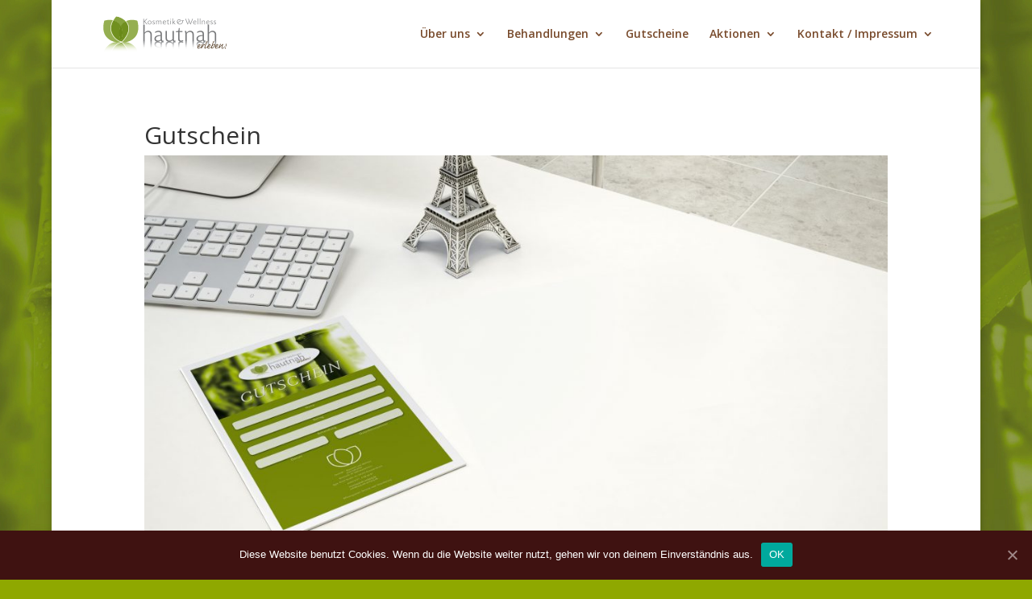

--- FILE ---
content_type: text/html; charset=UTF-8
request_url: https://www.hautnah-amberg.de/gutschein/
body_size: 7068
content:
<!DOCTYPE html>
<html lang="de">
<head>
	<meta charset="UTF-8" />
<meta http-equiv="X-UA-Compatible" content="IE=edge">
	<link rel="pingback" href="https://www.hautnah-amberg.de/xmlrpc.php" />

	<script type="text/javascript">
		document.documentElement.className = 'js';
	</script>

	<script>var et_site_url='https://www.hautnah-amberg.de';var et_post_id='3532';function et_core_page_resource_fallback(a,b){"undefined"===typeof b&&(b=a.sheet.cssRules&&0===a.sheet.cssRules.length);b&&(a.onerror=null,a.onload=null,a.href?a.href=et_site_url+"/?et_core_page_resource="+a.id+et_post_id:a.src&&(a.src=et_site_url+"/?et_core_page_resource="+a.id+et_post_id))}
</script><title>Gutschein | hautnah Kosmetik &amp; Wellness</title>
<link rel='dns-prefetch' href='//www.hautnah-amberg.de' />
<link rel='dns-prefetch' href='//fonts.googleapis.com' />
<link rel='dns-prefetch' href='//s.w.org' />
<link rel="alternate" type="application/rss+xml" title="hautnah Kosmetik &amp; Wellness &raquo; Feed" href="https://www.hautnah-amberg.de/feed/" />
<link rel="alternate" type="application/rss+xml" title="hautnah Kosmetik &amp; Wellness &raquo; Kommentar-Feed" href="https://www.hautnah-amberg.de/comments/feed/" />
<link rel="alternate" type="application/rss+xml" title="hautnah Kosmetik &amp; Wellness &raquo; Gutschein-Kommentar-Feed" href="https://www.hautnah-amberg.de/gutschein/feed/" />
		<script type="text/javascript">
			window._wpemojiSettings = {"baseUrl":"https:\/\/s.w.org\/images\/core\/emoji\/13.0.1\/72x72\/","ext":".png","svgUrl":"https:\/\/s.w.org\/images\/core\/emoji\/13.0.1\/svg\/","svgExt":".svg","source":{"concatemoji":"https:\/\/www.hautnah-amberg.de\/wp-includes\/js\/wp-emoji-release.min.js?ver=5.6.16"}};
			!function(e,a,t){var n,r,o,i=a.createElement("canvas"),p=i.getContext&&i.getContext("2d");function s(e,t){var a=String.fromCharCode;p.clearRect(0,0,i.width,i.height),p.fillText(a.apply(this,e),0,0);e=i.toDataURL();return p.clearRect(0,0,i.width,i.height),p.fillText(a.apply(this,t),0,0),e===i.toDataURL()}function c(e){var t=a.createElement("script");t.src=e,t.defer=t.type="text/javascript",a.getElementsByTagName("head")[0].appendChild(t)}for(o=Array("flag","emoji"),t.supports={everything:!0,everythingExceptFlag:!0},r=0;r<o.length;r++)t.supports[o[r]]=function(e){if(!p||!p.fillText)return!1;switch(p.textBaseline="top",p.font="600 32px Arial",e){case"flag":return s([127987,65039,8205,9895,65039],[127987,65039,8203,9895,65039])?!1:!s([55356,56826,55356,56819],[55356,56826,8203,55356,56819])&&!s([55356,57332,56128,56423,56128,56418,56128,56421,56128,56430,56128,56423,56128,56447],[55356,57332,8203,56128,56423,8203,56128,56418,8203,56128,56421,8203,56128,56430,8203,56128,56423,8203,56128,56447]);case"emoji":return!s([55357,56424,8205,55356,57212],[55357,56424,8203,55356,57212])}return!1}(o[r]),t.supports.everything=t.supports.everything&&t.supports[o[r]],"flag"!==o[r]&&(t.supports.everythingExceptFlag=t.supports.everythingExceptFlag&&t.supports[o[r]]);t.supports.everythingExceptFlag=t.supports.everythingExceptFlag&&!t.supports.flag,t.DOMReady=!1,t.readyCallback=function(){t.DOMReady=!0},t.supports.everything||(n=function(){t.readyCallback()},a.addEventListener?(a.addEventListener("DOMContentLoaded",n,!1),e.addEventListener("load",n,!1)):(e.attachEvent("onload",n),a.attachEvent("onreadystatechange",function(){"complete"===a.readyState&&t.readyCallback()})),(n=t.source||{}).concatemoji?c(n.concatemoji):n.wpemoji&&n.twemoji&&(c(n.twemoji),c(n.wpemoji)))}(window,document,window._wpemojiSettings);
		</script>
		<meta content="Divi-Child Hautnah v.1.0" name="generator"/><style type="text/css">
img.wp-smiley,
img.emoji {
	display: inline !important;
	border: none !important;
	box-shadow: none !important;
	height: 1em !important;
	width: 1em !important;
	margin: 0 .07em !important;
	vertical-align: -0.1em !important;
	background: none !important;
	padding: 0 !important;
}
</style>
	<link rel='stylesheet' id='parent-theme-css'  href='https://www.hautnah-amberg.de/wp-content/themes/Divi/style.css?ver=5.6.16' type='text/css' media='all' />
<link rel='stylesheet' id='wp-block-library-css'  href='https://www.hautnah-amberg.de/wp-includes/css/dist/block-library/style.min.css?ver=5.6.16' type='text/css' media='all' />
<link rel='stylesheet' id='contact-form-7-css'  href='https://www.hautnah-amberg.de/wp-content/plugins/contact-form-7/includes/css/styles.css?ver=5.3.1' type='text/css' media='all' />
<link rel='stylesheet' id='cookie-notice-front-css'  href='https://www.hautnah-amberg.de/wp-content/plugins/cookie-notice/css/front.min.css?ver=5.6.16' type='text/css' media='all' />
<link rel='stylesheet' id='divi-fonts-css'  href='https://fonts.googleapis.com/css?family=Open+Sans:300italic,400italic,600italic,700italic,800italic,400,300,600,700,800&#038;subset=latin,latin-ext&#038;display=swap' type='text/css' media='all' />
<link rel='stylesheet' id='divi-style-css'  href='https://www.hautnah-amberg.de/wp-content/themes/Divi-Child-Hautnah/style.css?ver=4.7.7' type='text/css' media='all' />
<link rel='stylesheet' id='dashicons-css'  href='https://www.hautnah-amberg.de/wp-includes/css/dashicons.min.css?ver=5.6.16' type='text/css' media='all' />
<script type='text/javascript' src='https://www.hautnah-amberg.de/wp-includes/js/jquery/jquery.min.js?ver=3.5.1' id='jquery-core-js'></script>
<script type='text/javascript' src='https://www.hautnah-amberg.de/wp-includes/js/jquery/jquery-migrate.min.js?ver=3.3.2' id='jquery-migrate-js'></script>
<script type='text/javascript' id='cookie-notice-front-js-extra'>
/* <![CDATA[ */
var cnArgs = {"ajaxUrl":"https:\/\/www.hautnah-amberg.de\/wp-admin\/admin-ajax.php","nonce":"02a6cbb373","hideEffect":"fade","position":"bottom","onScroll":"0","onScrollOffset":"100","onClick":"0","cookieName":"cookie_notice_accepted","cookieTime":"2592000","cookieTimeRejected":"2592000","cookiePath":"\/","cookieDomain":"","redirection":"0","cache":"0","refuse":"0","revokeCookies":"0","revokeCookiesOpt":"automatic","secure":"1","coronabarActive":"0"};
/* ]]> */
</script>
<script type='text/javascript' src='https://www.hautnah-amberg.de/wp-content/plugins/cookie-notice/js/front.min.js?ver=1.3.2' id='cookie-notice-front-js'></script>
<link rel="https://api.w.org/" href="https://www.hautnah-amberg.de/wp-json/" /><link rel="alternate" type="application/json" href="https://www.hautnah-amberg.de/wp-json/wp/v2/posts/3532" /><link rel="EditURI" type="application/rsd+xml" title="RSD" href="https://www.hautnah-amberg.de/xmlrpc.php?rsd" />
<link rel="wlwmanifest" type="application/wlwmanifest+xml" href="https://www.hautnah-amberg.de/wp-includes/wlwmanifest.xml" /> 
<meta name="generator" content="WordPress 5.6.16" />
<link rel="canonical" href="https://www.hautnah-amberg.de/gutschein/" />
<link rel='shortlink' href='https://www.hautnah-amberg.de/?p=3532' />
<link rel="alternate" type="application/json+oembed" href="https://www.hautnah-amberg.de/wp-json/oembed/1.0/embed?url=https%3A%2F%2Fwww.hautnah-amberg.de%2Fgutschein%2F" />
<link rel="alternate" type="text/xml+oembed" href="https://www.hautnah-amberg.de/wp-json/oembed/1.0/embed?url=https%3A%2F%2Fwww.hautnah-amberg.de%2Fgutschein%2F&#038;format=xml" />
<meta name="viewport" content="width=device-width, initial-scale=1.0, maximum-scale=1.0, user-scalable=0" /><link rel="preload" href="https://www.hautnah-amberg.de/wp-content/themes/Divi/core/admin/fonts/modules.ttf" as="font" crossorigin="anonymous"><link rel="shortcut icon" href="https://www.hautnah-amberg.de/wp-content/uploads/2014/03/favicon.ico" /><style type="text/css" id="custom-background-css">
body.custom-background { background-color: #8fa800; background-image: url("https://www.hautnah-amberg.de/wp-content/uploads/2018/09/BambusMontage-3.jpg"); background-position: left top; background-size: auto; background-repeat: repeat; background-attachment: fixed; }
</style>
	<link rel="stylesheet" id="et-core-unified-3532-cached-inline-styles" href="https://www.hautnah-amberg.de/wp-content/et-cache/3532/et-core-unified-3532-17653610401487.min.css" onerror="et_core_page_resource_fallback(this, true)" onload="et_core_page_resource_fallback(this)" /></head>
<body class="post-template-default single single-post postid-3532 single-format-standard custom-background cookies-not-set et_pb_button_helper_class et_fixed_nav et_show_nav et_pb_show_title et_primary_nav_dropdown_animation_expand et_secondary_nav_dropdown_animation_fade et_header_style_left et_pb_footer_columns4 et_boxed_layout et_cover_background et_pb_gutter osx et_pb_gutters3 et_pb_pagebuilder_layout et_smooth_scroll et_full_width_page et_divi_theme et-db et_minified_js et_minified_css">
	<div id="page-container">

	
	
			<header id="main-header" data-height-onload="70">
			<div class="container clearfix et_menu_container">
							<div class="logo_container">
					<span class="logo_helper"></span>
					<a href="https://www.hautnah-amberg.de/">
						<img src="https://www.hautnah-amberg.de/wp-content/uploads/2016/10/logo-bild-1.gif" alt="hautnah Kosmetik &amp; Wellness" id="logo" data-height-percentage="100" />
					</a>
				</div>
							<div id="et-top-navigation" data-height="70" data-fixed-height="40">
											<nav id="top-menu-nav">
						<ul id="top-menu" class="nav"><li id="menu-item-2472" class="menu-item menu-item-type-custom menu-item-object-custom menu-item-has-children menu-item-2472"><a>Über uns</a>
<ul class="sub-menu">
	<li id="menu-item-2725" class="menu-item menu-item-type-custom menu-item-object-custom menu-item-2725"><a href="https://www.hautnah-amberg.de/ueberuns/#philosophie">Philosophie</a></li>
	<li id="menu-item-2726" class="menu-item menu-item-type-custom menu-item-object-custom menu-item-2726"><a href="https://www.hautnah-amberg.de/ueberuns/#ambiente">Ambiente</a></li>
	<li id="menu-item-2727" class="menu-item menu-item-type-custom menu-item-object-custom menu-item-2727"><a href="https://www.hautnah-amberg.de/ueberuns/#kundenmeinungen">Kundenmeinungen</a></li>
	<li id="menu-item-1638" class="menu-item menu-item-type-post_type menu-item-object-page menu-item-1638"><a href="https://www.hautnah-amberg.de/wissenswertes/">Wissenswertes auf einen Blick</a></li>
	<li id="menu-item-1644" class="menu-item menu-item-type-post_type menu-item-object-page menu-item-1644"><a href="https://www.hautnah-amberg.de/institut-des-jahres-2011/">Institut des Jahres 2011</a></li>
	<li id="menu-item-1643" class="menu-item menu-item-type-post_type menu-item-object-page menu-item-1643"><a href="https://www.hautnah-amberg.de/zertifikate/">Zertifikate</a></li>
</ul>
</li>
<li id="menu-item-1761" class="menu-item menu-item-type-custom menu-item-object-custom menu-item-has-children menu-item-1761"><a>Behandlungen</a>
<ul class="sub-menu">
	<li id="menu-item-1763" class="menu-item menu-item-type-post_type menu-item-object-project menu-item-1763"><a href="https://www.hautnah-amberg.de/project/diamant-microdermabrasion/">Microdermabrasion</a></li>
	<li id="menu-item-1764" class="menu-item menu-item-type-post_type menu-item-object-project menu-item-1764"><a href="https://www.hautnah-amberg.de/project/mesoporation/">Mesoporation</a></li>
	<li id="menu-item-2509" class="menu-item menu-item-type-post_type menu-item-object-project menu-item-2509"><a href="https://www.hautnah-amberg.de/project/kosmetische-gesichtsbehandlungen-fuer-sie-und-ihn/">Kosmetische Gesichtsbehandlungen</a></li>
	<li id="menu-item-1766" class="menu-item menu-item-type-post_type menu-item-object-project menu-item-1766"><a href="https://www.hautnah-amberg.de/project/wimpernverlaengerung/">Wimpernverlängerung</a></li>
	<li id="menu-item-1767" class="menu-item menu-item-type-post_type menu-item-object-project menu-item-1767"><a href="https://www.hautnah-amberg.de/project/rund-ums-auge/">Rund ums Auge</a></li>
	<li id="menu-item-1768" class="menu-item menu-item-type-post_type menu-item-object-project menu-item-1768"><a href="https://www.hautnah-amberg.de/project/haarentfernung/">Haarentfernung</a></li>
	<li id="menu-item-1769" class="menu-item menu-item-type-post_type menu-item-object-project menu-item-1769"><a href="https://www.hautnah-amberg.de/project/wellness-massagen/">Wellness-Massagen</a></li>
</ul>
</li>
<li id="menu-item-1637" class="menu-item menu-item-type-post_type menu-item-object-page menu-item-1637"><a href="https://www.hautnah-amberg.de/gutscheine/">Gutscheine</a></li>
<li id="menu-item-2316" class="menu-item menu-item-type-custom menu-item-object-custom menu-item-has-children menu-item-2316"><a>Aktionen</a>
<ul class="sub-menu">
	<li id="menu-item-1623" class="menu-item menu-item-type-post_type menu-item-object-page menu-item-1623"><a href="https://www.hautnah-amberg.de/aktuelle-angebote/">Aktuelle Angebote</a></li>
	<li id="menu-item-2327" class="menu-item menu-item-type-post_type menu-item-object-page current_page_parent menu-item-2327"><a href="https://www.hautnah-amberg.de/aktionen/">Aktionen</a></li>
</ul>
</li>
<li id="menu-item-1671" class="menu-item menu-item-type-custom menu-item-object-custom menu-item-has-children menu-item-1671"><a>Kontakt / Impressum</a>
<ul class="sub-menu">
	<li id="menu-item-1647" class="menu-item menu-item-type-post_type menu-item-object-page menu-item-1647"><a href="https://www.hautnah-amberg.de/kontakt/">Kontakt</a></li>
	<li id="menu-item-1639" class="menu-item menu-item-type-post_type menu-item-object-page menu-item-1639"><a href="https://www.hautnah-amberg.de/jobs/">Jobs</a></li>
	<li id="menu-item-1648" class="menu-item menu-item-type-post_type menu-item-object-page menu-item-1648"><a href="https://www.hautnah-amberg.de/impressum-agb/">Impressum</a></li>
</ul>
</li>
</ul>						</nav>
					
					
					
					
					<div id="et_mobile_nav_menu">
				<div class="mobile_nav closed">
					<span class="select_page">Seite wählen</span>
					<span class="mobile_menu_bar mobile_menu_bar_toggle"></span>
				</div>
			</div>				</div> <!-- #et-top-navigation -->
			</div> <!-- .container -->
			<div class="et_search_outer">
				<div class="container et_search_form_container">
					<form role="search" method="get" class="et-search-form" action="https://www.hautnah-amberg.de/">
					<input type="search" class="et-search-field" placeholder="Suchen &hellip;" value="" name="s" title="Suchen nach:" />					</form>
					<span class="et_close_search_field"></span>
				</div>
			</div>
		</header> <!-- #main-header -->
			<div id="et-main-area">
	
<div id="main-content">
		<div class="container">
		<div id="content-area" class="clearfix">
			<div id="left-area">
											<article id="post-3532" class="et_pb_post post-3532 post type-post status-publish format-standard has-post-thumbnail hentry category-aktionen">
											<div class="et_post_meta_wrapper">
							<h1 class="entry-title">Gutschein</h1>

						<img src="https://www.hautnah-amberg.de/wp-content/uploads/2018/11/Mockup_06-1080x675.jpg" alt="" class="" width="1080" height="675" srcset="https://www.hautnah-amberg.de/wp-content/uploads/2018/11/Mockup_06-1080x675.jpg 1080w, https://www.hautnah-amberg.de/wp-content/uploads/2018/11/Mockup_06-400x250.jpg 400w" sizes="(max-width: 1080px) 100vw, 1080px" />
												</div> <!-- .et_post_meta_wrapper -->
				
					<div class="entry-content">
					<div id="et-boc" class="et-boc">
			
		<div class="et-l et-l--post">
			<div class="et_builder_inner_content et_pb_gutters3"><div class="et_pb_section et_pb_section_0 et_pb_with_background et_section_regular" >
				
				
				
				
					<div class="et_pb_row et_pb_row_0">
				<div class="et_pb_column et_pb_column_1_2 et_pb_column_0  et_pb_css_mix_blend_mode_passthrough et_pb_column_empty">
				
				
				
			</div> <!-- .et_pb_column --><div class="et_pb_column et_pb_column_1_2 et_pb_column_1  et_pb_css_mix_blend_mode_passthrough et-last-child">
				
				
				<div class="et_pb_module et_pb_cta_0 et_pb_promo  et_pb_text_align_center et_pb_bg_layout_dark">
				
				
				<div class="et_pb_promo_description"><h2 class="et_pb_module_header">Gutscheine online bestellen</h2><div>Entscheiden Sie selbst.
Entweder schön verpackt per Post oder für Kurzentschlossene jetzt auch per Mail zum selbst Ausdrucken. Damit haben Sie in wenigen Minuten ein wunderbares Geschenk.</div></div>
				<div class="et_pb_button_wrapper"><a class="et_pb_button et_pb_promo_button" href="https://www.hautnah-amberg.de/gutscheine/">Gutschein bestellen</a></div>
			</div>
			</div> <!-- .et_pb_column -->
				
				
			</div> <!-- .et_pb_row -->
				
				
			</div> <!-- .et_pb_section -->		</div><!-- .et_builder_inner_content -->
	</div><!-- .et-l -->
	
			
		</div><!-- #et-boc -->
							</div> <!-- .entry-content -->
					<div class="et_post_meta_wrapper">
										</div> <!-- .et_post_meta_wrapper -->
				</article> <!-- .et_pb_post -->

						</div> <!-- #left-area -->

					</div> <!-- #content-area -->
	</div> <!-- .container -->
	</div> <!-- #main-content -->

	<footer id="main-footer">
		
<div class="container">
    <div id="footer-widgets" class="clearfix">
		<div class="footer-widget"></div> <!-- end .footer-widget --><div class="footer-widget"></div> <!-- end .footer-widget --><div class="footer-widget"></div> <!-- end .footer-widget --><div class="footer-widget"><div id="search-3" class="fwidget et_pb_widget widget_search"><form role="search" method="get" id="searchform" class="searchform" action="https://www.hautnah-amberg.de/">
				<div>
					<label class="screen-reader-text" for="s">Suche nach:</label>
					<input type="text" value="" name="s" id="s" />
					<input type="submit" id="searchsubmit" value="Suchen" />
				</div>
			</form></div> <!-- end .fwidget --></div> <!-- end .footer-widget -->    </div> <!-- #footer-widgets -->
</div>    <!-- .container -->
		<div id="footer-bottom">
			<div class="container clearfix">
				<a href="#">nach Oben</a>
				<ul id="et-social-icons">
									<li class="et-social-icon et-social-facebook">
						<a href="https://www.facebook.com/HautnahAmberg">
							<span>Facebook</span>
						</a>
					</li>
																									<li class="et-social-icon et-social-rss">
						<a href="https://www.hautnah-amberg.de/comments/feed/">
							<span>RSS</span>
						</a>
					</li>
								</ul>

				<!-- desiged by elegant themes und powerd by wordpress weg -->
				
			</div>	<!-- .container -->
		</div>
	</footer> <!-- #main-footer -->

	<script type='text/javascript' id='contact-form-7-js-extra'>
/* <![CDATA[ */
var wpcf7 = {"apiSettings":{"root":"https:\/\/www.hautnah-amberg.de\/wp-json\/contact-form-7\/v1","namespace":"contact-form-7\/v1"}};
/* ]]> */
</script>
<script type='text/javascript' src='https://www.hautnah-amberg.de/wp-content/plugins/contact-form-7/includes/js/scripts.js?ver=5.3.1' id='contact-form-7-js'></script>
<script type='text/javascript' id='divi-custom-script-js-extra'>
/* <![CDATA[ */
var DIVI = {"item_count":"%d Item","items_count":"%d Items"};
var et_shortcodes_strings = {"previous":"Vorherig","next":"N\u00e4chste"};
var et_pb_custom = {"ajaxurl":"https:\/\/www.hautnah-amberg.de\/wp-admin\/admin-ajax.php","images_uri":"https:\/\/www.hautnah-amberg.de\/wp-content\/themes\/Divi\/images","builder_images_uri":"https:\/\/www.hautnah-amberg.de\/wp-content\/themes\/Divi\/includes\/builder\/images","et_frontend_nonce":"3508cff48a","subscription_failed":"Bitte \u00fcberpr\u00fcfen Sie die Felder unten aus, um sicherzustellen, dass Sie die richtigen Informationen eingegeben.","et_ab_log_nonce":"6e7ccfde97","fill_message":"Bitte f\u00fcllen Sie die folgenden Felder aus:","contact_error_message":"Bitte folgende Fehler beheben:","invalid":"Ung\u00fcltige E-Mail","captcha":"Captcha","prev":"Vorherige","previous":"Vorherige","next":"Weiter","wrong_captcha":"Sie haben die falsche Zahl im Captcha eingegeben.","wrong_checkbox":"Checkbox","ignore_waypoints":"no","is_divi_theme_used":"1","widget_search_selector":".widget_search","ab_tests":[],"is_ab_testing_active":"","page_id":"3532","unique_test_id":"","ab_bounce_rate":"5","is_cache_plugin_active":"no","is_shortcode_tracking":"","tinymce_uri":""}; var et_builder_utils_params = {"condition":{"diviTheme":true,"extraTheme":false},"scrollLocations":["app","top"],"builderScrollLocations":{"desktop":"app","tablet":"app","phone":"app"},"onloadScrollLocation":"app","builderType":"fe"}; var et_frontend_scripts = {"builderCssContainerPrefix":"#et-boc","builderCssLayoutPrefix":"#et-boc .et-l"};
var et_pb_box_shadow_elements = [];
var et_pb_motion_elements = {"desktop":[],"tablet":[],"phone":[]};
var et_pb_sticky_elements = [];
/* ]]> */
</script>
<script type='text/javascript' src='https://www.hautnah-amberg.de/wp-content/themes/Divi/js/custom.unified.js?ver=4.7.7' id='divi-custom-script-js'></script>
<script type='text/javascript' src='https://www.hautnah-amberg.de/wp-content/themes/Divi/core/admin/js/common.js?ver=4.7.7' id='et-core-common-js'></script>
<script type='text/javascript' src='https://www.hautnah-amberg.de/wp-includes/js/wp-embed.min.js?ver=5.6.16' id='wp-embed-js'></script>

		<!-- Cookie Notice plugin v1.3.2 by Digital Factory https://dfactory.eu/ -->
		<div id="cookie-notice" role="banner" class="cookie-notice-hidden cookie-revoke-hidden cn-position-bottom" aria-label="Cookie Notice" style="background-color: rgba(63,18,17,1);"><div class="cookie-notice-container" style="color: #fff;"><span id="cn-notice-text" class="cn-text-container">Diese Website benutzt Cookies. Wenn du die Website weiter nutzt, gehen wir von deinem Einverständnis aus.</span><span id="cn-notice-buttons" class="cn-buttons-container"><a href="#" id="cn-accept-cookie" data-cookie-set="accept" class="cn-set-cookie cn-button bootstrap button" aria-label="OK">OK</a></span><a href="javascript:void(0);" id="cn-close-notice" data-cookie-set="accept" class="cn-close-icon" aria-label="OK"></a></div>
			
		</div>
		<!-- / Cookie Notice plugin --></body>
</html>

--- FILE ---
content_type: text/css
request_url: https://www.hautnah-amberg.de/wp-content/themes/Divi-Child-Hautnah/style.css?ver=4.7.7
body_size: 2841
content:
/*
Theme Name: Divi-Child Hautnah
Theme URI: ...
Author: ...
Author URI: ...
Description: ...
Version: 1.0
License: ...
License URI: ...
Tags: ...
Text Domain: ...
Template: Divi
*/



/* --- Hover Effekt für Buttons --- *

a.et_pb_more_button{
	font-weight: 300;
}

.et_pb_promo_button, .et_pb_newsletter_button, a.et_pb_more_button, .et_pb_pricing_table_button {
    -moz-transition: all 0.2s ease-in-out;
    -webkit-transition: all 0.2s ease-in-out;
    transition: all 0.2s ease-in-out;
}
 
.et_pb_promo_button:hover, .et_pb_newsletter_button:hover, a.et_pb_more_button:hover, .et_pb_pricing_table_button:hover {
    opacity:.75;
}


/* --- Slider Höhe verkleinern ---

.et_pb_slider .et_pb_slide{
	height: 600px;
}


.et_pb_slide_image {
	top: 102px;
}

.et_pb_slide_description {
	padding: 106px 100px;
}*/


/* --- Menü Breite vergrößern --- *

.nav li ul {
	width: 250px;
}

#top-menu li li a {
	width: 210px;
}

#top-menu li li a:hover {
	color: #fff;
	background-color: #7b9106;
}


/* --- Pricing Tabellen anpassen --- */

.et_pb_frequency {
	color: #ffffff;
}

.et_pb_pricing_table {
	width: 100%;
	padding-right: 20px;
	background-color: #7b9106;
	border-style: none;
}

.et_pb_dollar_sign {
	color: #fff;
	text-align: left;
	position: relative;
}

.et_pb_sum {
	font-size: 40px;
	font-weight: bold;
	margin-left: 10px;
}

.et_pb_pricing_heading {
	margin: 0px;
	color: #784a2b;
	background-color: #653514;
	border-style: none;
}

.et_pb_pricing_content_top {
	color: #fff;
	background-color: #a2b250;
	border-style: none;
		padding-top: 20px;
}

.et_pb_pricing_content {
	background-color: #a2b250;
	border-top: 1px;
	border-color: #653514;
	border-style: solid;
	text-align: left;
	padding-left: 7px;
}

.et_pb_pricing_content_top {
	padding-left: 20px;
}

.et_pb_pricing li span::before{
	border-style: none;
	list-style-type: none;
}

.entry-content li{
	line-height: 20px;
	margin-bottom: 0px;
	padding-bottom: 20px;
}

.et_pb_pricing_table {
	text-align: left;
}

.et_pb_pricing_heading{
	padding-left: 20px;
	padding-right: 10px;
}




/* --- Blog-Grid anpassen --- *

.et_pb_blog_grid .et_pb_post {
	background-color: #91a728;
	border-style: none;
}

/* --- Tabs und Toggels anpassen --- *
.et_pb_all_tabs {
	background-color: #91a728;
}

.et_pb_toggle_open {
	background-color: #91a728;
}

.et_pb_toggle_close {
	background-color: #91a728;
}

.et_pb_toggle_close h5.et_pb_toggle_title {
	color: #333;
}

/* --- Hochgestellte Zahlen anpassen --- *
sup {
bottom: 0.5em;
font-size: 0.8em;
}

/* --- Links --- *



#footer-bottom a:hover {
	color: #fff;
}

.et_pb_widget a {
	color: #653514;
}

.et_pb_widget a:hover {
	color: #fff !important;
}

.et_pb_contact_submit {
	background-color: #653514;
}


/* --- Quotes --- *
.et_pb_testimonial {
	background-color: #91a728;
	font-style: italic;

} */

#footer-bottom a {
	color: #91a728;
}

.et_pb_testimonial:before {
	background-color: #7b9106;
}






